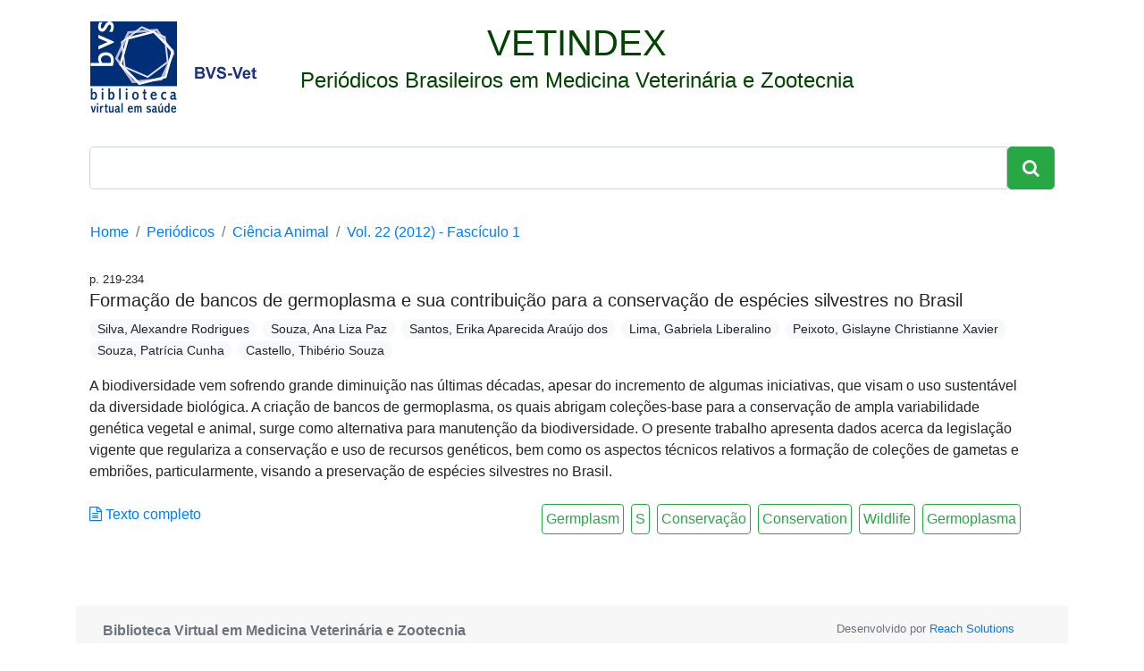

--- FILE ---
content_type: text/html; charset=utf-8
request_url: https://www.bvs-vet.org.br/vetindex/periodicos/ciencia-animal/22-(2012)-1/formacao-de-bancos-de-germoplasma-e-sua-contribuicao-para-a-conservaca/
body_size: 3770
content:

<!DOCTYPE html><html lang="pt-br"><head><!-- Global site tag (gtag.js) - Google Analytics --><script async src="https://www.googletagmanager.com/gtag/js?id=UA-10041202-5"></script><script>
      window.dataLayer = window.dataLayer || [];
      function gtag(){dataLayer.push(arguments);}
      gtag('js', new Date());

      gtag('config', 'UA-10041202-5');
    </script><!-- Global site tag (gtag.js) - Google Analytics --><script async src="https://www.googletagmanager.com/gtag/js?id=G-MY79NPS839"></script><script>
  window.dataLayer = window.dataLayer || [];
  function gtag(){dataLayer.push(arguments);}
  gtag('js', new Date());

  gtag('config', 'G-MY79NPS839');
</script><meta charset="utf-8"><meta name="viewport" content="width=device-width, initial-scale=1, shrink-to-fit=no"><title>Formação de bancos de germoplasma e sua contribuição para a conservação de espécies silvestres no Brasil</title><link rel="canonical" href="https://www.bvs-vet.org.br/vetindex/periodicos/ciencia-animal/22-(2012)-1/formacao-de-bancos-de-germoplasma-e-sua-contribuicao-para-a-conservaca/"><meta name="description" content=" A biodiversidade vem sofrendo grande diminuição nas últimas décadas, apesar do incremento de algumas iniciativas, que visam o uso sustentável da diversidade biológica. A criação de bancos de germoplasma, os quais abrigam coleções-base para a conservação de ampla variabilidade genética vegetal e an…"><meta name="citation_title" content="Formação de bancos de germoplasma e sua contribuição para a conservação de espécies silvestres no Brasil"><meta name="citation_author" content="Silva, Alexandre Rodrigues"><meta name="citation_author" content="Souza, Ana Liza Paz"><meta name="citation_author" content="Santos, Erika Aparecida Araújo dos"><meta name="citation_author" content="Lima, Gabriela Liberalino"><meta name="citation_author" content="Peixoto, Gislayne Christianne Xavier"><meta name="citation_author" content="Souza, Patrícia Cunha"><meta name="citation_author" content="Castello, Thibério Souza"><meta name="citation_publication_date" content="2012"><meta name="citation_journal_title" content="Ciência Animal"><meta name="citation_issn" content="0104-3773"><meta name="citation_volume" content="22"><meta name="citation_issue" content="1"><meta name="citation_firstpage" content="219"><meta name="citation_lastpage" content="234"><script type="application/ld+json">
{
 "@context": "http://schema.org",
 "@type": "BreadcrumbList",
 "itemListElement":
 [
  {
   "@type": "ListItem",
   "position": 1,
   "item":
   {
    "@id": "https://www.bvs-vet.org.br/vetindex/",
    "name": "Home"
    }
  },
  {
   "@type": "ListItem",
  "position": 2,
  "item":
   {
     "@id": "https://www.bvs-vet.org.br/vetindex/periodicos/",
     "name": "Periódicos"
   }
  },
  {
   "@type": "ListItem",
  "position": 3,
  "item":
   {
     "@id": "https://www.bvs-vet.org.br/vetindex/periodicos/ciencia-animal/",
     "name": "Ciência Animal",
     "image": "https://www.bvs-vet.org.br/media/uploads/journal/cover/Ciencia_Animal.png"
   }
  },
  {
   "@type": "ListItem",
  "position": 4,
  "item":
   {
     "@id": "https://www.bvs-vet.org.br/vetindex/periodicos/ciencia-animal/22-(2012)-1/",
     "name": "Vol. 22 (2012) - Fascículo 1 - Ciência Animal"
   }
  }
 ]
}
</script><script type="application/ld+json">
{
  "@context": "http://schema.org",
  "@graph": [
    {
        "@id": "#issue",
        "@type": "PublicationIssue",
        "issueNumber": "1",
        "datePublished": "2012",
        "isPartOf": {
            "@id": "#periodical",
            "@type": [
                "PublicationVolume",
                "Periodical"
            ],
            "name": "Ciência Animal",
            "issn": [
                "0104-3773"
            ],
            "volumeNumber": "22"
        }
    },
    {
        "@type": "ScholarlyArticle",
        "isPartOf": "#issue",
        "description": "A biodiversidade vem sofrendo grande diminuição nas últimas décadas, apesar do incremento de algumas iniciativas, que visam o uso sustentável da diversidade biológica. A criação de bancos de germoplasma, os quais abrigam coleções-base para a conservação de ampla variabilidade genética vegetal e animal, surge como alternativa para manutenção da biodiversidade. O presente trabalho apresenta dados acerca da legislação vigente que regulariza a conservação e uso de recursos genéticos, bem como os aspectos técnicos relativos a formação de coleções de gametas e embriões, particularmente, visando a preservação de espécies silvestres no Brasil.",

        
          "about": [
            
              "Conservação",
            
              "Germoplasma",
            
              "S"
            
          ],
        

        
          "pageEnd": "234",
        

        
          "pageStart": "219",
        

        "name": "Formação de bancos de germoplasma e sua contribuição para a conservação de espécies silvestres no Brasil",
        "author": [
          
            "Silva, Alexandre Rodrigues",
          
            "Souza, Ana Liza Paz",
          
            "Santos, Erika Aparecida Araújo dos",
          
            "Lima, Gabriela Liberalino",
          
            "Peixoto, Gislayne Christianne Xavier",
          
            "Souza, Patrícia Cunha",
          
            "Castello, Thibério Souza"
          
        ]
    }
  ]
}
</script><script type="application/ld+json">
    {
      "@context": "http://schema.org",
      "@type": "Organization",
      "url": "https://www.bvs-vet.org.br/",
      "logo": "https://www.bvs-vet.org.br/image/public/skins/classic/pt/bvs.gif",
      "sameAs": [
        "https://twitter.com/bvsvet",
        "https://www.facebook.com/bvsvet",
        "https://www.linkedin.com/in/bvsvet/",
        "https://bvsvet.blogspot.com.br/"
      ]
    }
    </script><link rel="shortcut icon" href="/favicon.ico"><link rel="stylesheet" href="https://maxcdn.bootstrapcdn.com/bootstrap/4.0.0/css/bootstrap.min.css" integrity="sha384-Gn5384xqQ1aoWXA+058RXPxPg6fy4IWvTNh0E263XmFcJlSAwiGgFAW/dAiS6JXm" crossorigin="anonymous"><link rel="stylesheet" href="https://maxcdn.bootstrapcdn.com/font-awesome/4.7.0/css/font-awesome.min.css"><style>
      .badge {
        font-size: 90%;
        font-weight: 500;
        margin-right: .5em;
      }
      .line-1-5 {
        line-height: 1.5;
      }
      .darkgreen {
        color: #004400;
      }
      .breadcrumb {
        background-color: white;
      }
      .index-journal {
        width: 120px;
      }
      .journal-card {
        width: 12rem;
      }
      .gray {
        color: gray;
      }
      .lead {
        font-size: 1.5rem;
      }
      #keywords {
        list-style: none;
      }
      #keywords li {
        color: #28a745;
      }
      footer {
        background-color: rgba(0,0,0,.03);
      }
      textarea:focus,
      input[type="text"]:focus,
      input[type="password"]:focus,
      input[type="datetime"]:focus,
      input[type="datetime-local"]:focus,
      input[type="date"]:focus,
      input[type="month"]:focus,
      input[type="time"]:focus,
      input[type="week"]:focus,
      input[type="number"]:focus,
      input[type="email"]:focus,
      input[type="url"]:focus,
      input[type="search"]:focus,
      input[type="tel"]:focus,
      input[type="color"]:focus,
      .uneditable-input:focus {
        border-color: #004400;
      }
    </style></head><body><div class="container"><main class="text-center my-4 col-12"><div class="row mb-3"><a href="/"><img src="/static/img/logo-bvs-vet.png" class="ml-3 mr-5"></a><header class="mb-4 darkgreen"><span class="h1">VETINDEX</span><p class="lead">
              Periódicos Brasileiros em Medicina Veterinária e Zootecnia
            </p></header></div><form class="form-inline input-group center" action="http://pesquisa.bvsalud.org/bvs-vet/"><input class="form-control form-control-lg" type="text" name="q"><span class="input-group-btn"><button class="btn btn-success btn-lg" type="submit"><i class="fa fa-search"></i></button></span><input type="hidden" name="filter[db][]" value="VETINDEXEXPRESS"><input type="hidden" name="filter[db][]" value="VETINDEX"></form></main><ol class="breadcrumb"><li class="breadcrumb-item"><a href="/vetindex/">Home</a></li><li class="breadcrumb-item"><a href="/vetindex/periodicos/">Periódicos</a></li><li class="breadcrumb-item"><a href="/vetindex/periodicos/ciencia-animal/">Ciência Animal</a></li><li class="breadcrumb-item"><a href="/vetindex/periodicos/ciencia-animal/22-(2012)-1/">Vol. 22 (2012) -  Fascículo 1</a></li></ol><main class="row col-12"><article class="col-12 mb-3"><small>p. 219-234</small><h1 class="h5">Formação de bancos de germoplasma e sua contribuição para a conservação de espécies silvestres no Brasil</h1><p><span class="badge badge-pill badge-light" style="color: inherit;">Silva, Alexandre Rodrigues</span><span class="badge badge-pill badge-light" style="color: inherit;">Souza, Ana Liza Paz</span><span class="badge badge-pill badge-light" style="color: inherit;">Santos, Erika Aparecida Araújo dos</span><span class="badge badge-pill badge-light" style="color: inherit;">Lima, Gabriela Liberalino</span><span class="badge badge-pill badge-light" style="color: inherit;">Peixoto, Gislayne Christianne Xavier</span><span class="badge badge-pill badge-light" style="color: inherit;">Souza, Patrícia Cunha</span><span class="badge badge-pill badge-light" style="color: inherit;">Castello, Thibério Souza</span></p><p class="mb-4">A biodiversidade vem sofrendo grande diminuição nas últimas décadas, apesar do incremento de algumas iniciativas, que visam o uso sustentável da diversidade biológica. A criação de bancos de germoplasma, os quais abrigam coleções-base para a conservação de ampla variabilidade genética vegetal e animal, surge como alternativa para manutenção da biodiversidade. O presente trabalho apresenta dados acerca da legislação vigente que regulariza a conservação e uso de recursos genéticos, bem como os aspectos técnicos relativos a formação de coleções de gametas e embriões, particularmente, visando a preservação de espécies silvestres no Brasil.</p><a href="http://www.uece.br/cienciaanimal/dmdocuments/CONERA_PALESTRA%20%2817%29.pdf"><i class="fa fa-file-text-o" aria-hidden="true"></i>
          Texto completo 
        </a><ol id="keywords" class="p-0 pull-right clearfix"><a href="http://pesquisa.bvsalud.org/bvs-vet/?q=Germplasm" rel="tag"><li class="pull-left p-1 mr-2 border border-success rounded">
                Germplasm
              </li></a><a href="http://pesquisa.bvsalud.org/bvs-vet/?q=S" rel="tag"><li class="pull-left p-1 mr-2 border border-success rounded">
                S
              </li></a><a href="http://pesquisa.bvsalud.org/bvs-vet/?q=Conservação" rel="tag"><li class="pull-left p-1 mr-2 border border-success rounded">
                Conservação
              </li></a><a href="http://pesquisa.bvsalud.org/bvs-vet/?q=Conservation" rel="tag"><li class="pull-left p-1 mr-2 border border-success rounded">
                Conservation
              </li></a><a href="http://pesquisa.bvsalud.org/bvs-vet/?q=Wildlife" rel="tag"><li class="pull-left p-1 mr-2 border border-success rounded">
                Wildlife
              </li></a><a href="http://pesquisa.bvsalud.org/bvs-vet/?q=Germoplasma" rel="tag"><li class="pull-left p-1 mr-2 border border-success rounded">
                Germoplasma
              </li></a></ol></article></main><footer class="mt-5 text-muted pb-3 pt-3 col-12"><div class="container row"><address class="m-0 col-lg-8"><p class="mb-0"><strong>Biblioteca Virtual em Medicina Veterinária e Zootecnia</strong></p><p class="mb-0"><a href="http://www.fmvz.usp.br">Faculdade de Medicina Veterinária e Zootecnia da USP</a></p><p class="mb-0">Av. Prof. Dr. Orlando Marques de Paiva, 87 • 05508-270 • São Paulo/SP • Brasil</p><p class="mb-0">Tel: +55 11 3091-7921 • Fax: +55 11 3091-7697</p><p class="mb-0">E-mail: <a href="/cdn-cgi/l/email-protection#e0829693968594a0959390ce8292"><span class="__cf_email__" data-cfemail="8deffbfefbe8f9cdf8fefda3efff">[email&#160;protected]</span></a></p></address><p class="mb-0 small text-right col-lg-4">Desenvolvido por <a href="https://www.reachsolutions.com.br/pt/bibliotecas-virtuais-e-digitais/">Reach Solutions</a></p></div></footer><script data-cfasync="false" src="/cdn-cgi/scripts/5c5dd728/cloudflare-static/email-decode.min.js"></script><script src="https://code.jquery.com/jquery-3.2.1.slim.min.js" integrity="sha384-KJ3o2DKtIkvYIK3UENzmM7KCkRr/rE9/Qpg6aAZGJwFDMVNA/GpGFF93hXpG5KkN" crossorigin="anonymous"></script><script src="https://cdnjs.cloudflare.com/ajax/libs/popper.js/1.12.9/umd/popper.min.js" integrity="sha384-ApNbgh9B+Y1QKtv3Rn7W3mgPxhU9K/ScQsAP7hUibX39j7fakFPskvXusvfa0b4Q" crossorigin="anonymous"></script><script src="https://maxcdn.bootstrapcdn.com/bootstrap/4.0.0/js/bootstrap.min.js" integrity="sha384-JZR6Spejh4U02d8jOt6vLEHfe/JQGiRRSQQxSfFWpi1MquVdAyjUar5+76PVCmYl" crossorigin="anonymous"></script><script defer src="https://static.cloudflareinsights.com/beacon.min.js/vcd15cbe7772f49c399c6a5babf22c1241717689176015" integrity="sha512-ZpsOmlRQV6y907TI0dKBHq9Md29nnaEIPlkf84rnaERnq6zvWvPUqr2ft8M1aS28oN72PdrCzSjY4U6VaAw1EQ==" data-cf-beacon='{"version":"2024.11.0","token":"d49999b5b3a84883973996ff80494c36","r":1,"server_timing":{"name":{"cfCacheStatus":true,"cfEdge":true,"cfExtPri":true,"cfL4":true,"cfOrigin":true,"cfSpeedBrain":true},"location_startswith":null}}' crossorigin="anonymous"></script>
</body></html>
